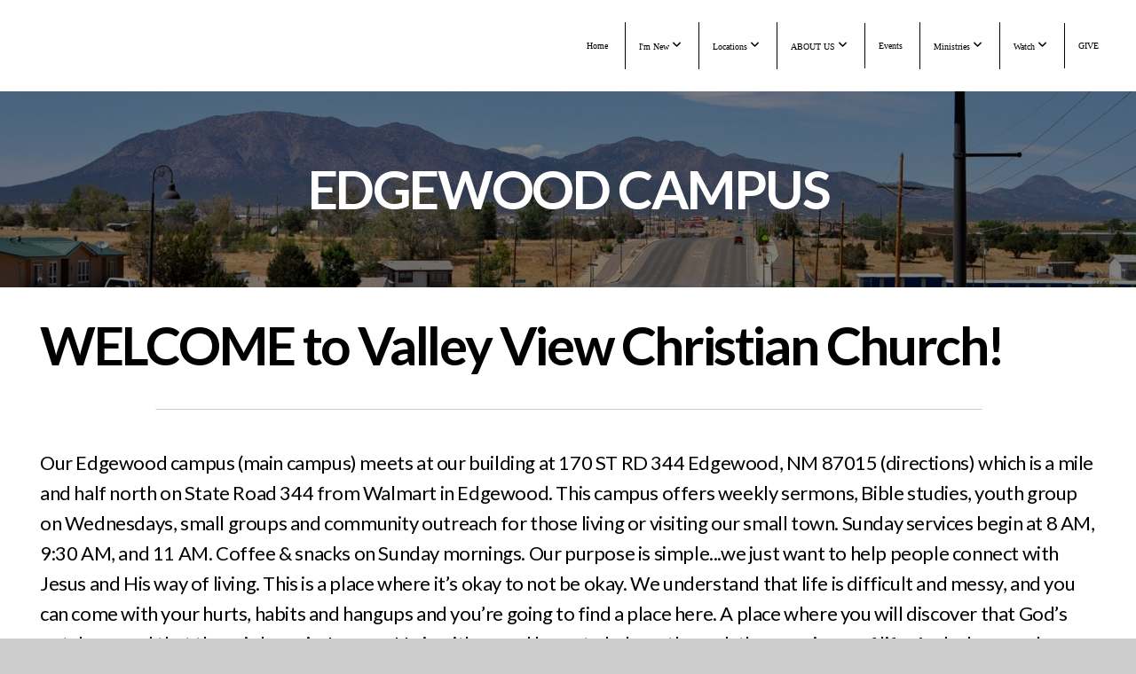

--- FILE ---
content_type: text/css
request_url: https://storage2.snappages.site/PRTKHW/assets/themes/28196/style1745939494.css
body_size: 1706
content:
.sp-button{font-family:"Lato",Arial,"Helvetica Neue",Helvetica,sans-serif;font-weight:700;font-style:normal;font-size:1.5em;text-transform:uppercase;letter-spacing:0.02em;border:2px solid;border-radius:0px}.sp-button:not(.extrude):not(.solid){background-color:transparent !important}body{background-color:#CCCCCC;background-repeat:repeat;background-attachment:scroll;background-size:auto;background-position:top center}#sp-wrapper{max-width:100%}#sp-content,#sp-footer{font-family:"Lato",Arial,"Helvetica Neue",Helvetica,sans-serif;font-weight:400;font-size:2em;line-height:1.7em;letter-spacing:-0.02em}#sp-header{flex-wrap:wrap;box-sizing:border-box;background-color:#fff;background-repeat:no-repeat;background-attachment:scroll;background-size:contain;background-position:center left;width:100%;display:flex;flex-direction:row;align-items:center;padding:0px;min-height:50px}#sp-header-wrapper{position:fixed;margin-top:0px;margin-left:0px;display:flex;flex-direction:column}#sp-header::before{content:'';order:1;flex-grow:1}#sp-logo{padding:15px;white-space:nowrap;order:0;color:#000000;font-family:"Lato",Arial,"Helvetica Neue",Helvetica,sans-serif;font-weight:700;font-style:normal;font-size:3.6em;line-height:1em;text-transform:uppercase;letter-spacing:0.23em;background-color:transparent}#sp-logo::before{display:inline-block;height:1em;content:''}#sp-bar{font-family:"Lato",Arial,"Helvetica Neue",Helvetica,sans-serif;font-weight:400;font-size:2em;line-height:1.7em;letter-spacing:-0.02em;background-color:#007a99;color:#ffffff !important;width:100%;box-sizing:border-box;display:none;padding:10px 20px;min-height:50px;z-index:1201;left:0px;bottom:0px}.sp-view-desktop #sp-bar-text{flex-grow:1}#sp-bar-social{font-size:18px;flex-grow:1;text-align:right}#sp-nav{padding:25px;box-sizing:border-box;order:2;color:#000;background-color:transparent}#sp-nav-links a:not(.sp-sub-nav a){font-family:"Lato",Arial,"Helvetica Neue",Helvetica,sans-serif;font-weight:400;font-style:normal;font-size:1.7em;text-transform:uppercase;letter-spacing:0em}#sp-nav-links>ul>li>a:link,#sp-nav-links>ul>li>a:visited{color:#000;padding:20px 15px;border-left:1px solid;box-sizing:border-box;width:100%}#sp-nav-links>ul>li.selected>a:link,#sp-nav-links>ul>li.selected>a:visited{color:#007a99}#sp-nav-links>ul>li:first-of-type>a{border:none}#sp-nav-links>ul>li>a:hover{color:#007a99}#sp-nav-button{color:#000;order:1;box-shadow:0 0 0 10px transparent,inset 0 0 0 100px transparent}#sp-nav-links>ul>li>ul>li>a:hover{color:#FFF;background:#007a99}.sp-sub-nav{font-family:"Lato",Arial,"Helvetica Neue",Helvetica,sans-serif;font-weight:400;font-size:2em;line-height:1.7em;letter-spacing:-0.02em}@keyframes sticky{from{opacity:0;top:-25px}to{opacity:1;top:0px}}@-moz-keyframes sticky{from{opacity:0;top:-25px}to{opacity:1;top:0px}}@-webkit-keyframes sticky{from{opacity:0;top:-25px}to{opacity:1;top:0px}}@-ms-keyframes sticky{from{opacity:0;top:-25px}to{opacity:1;top:0px}}.sp-view-mobile #sp-bar-text{display:none}.sp-view-mobile #sp-bar-social{text-align:center}body:not(.sp-view-desktop) #sp-header::before{content:'';flex-grow:1;order:1}.sp-view-mobile #sp-logo{font-size:2.7em}.sp-mobile-nav>ul>li,.sp-mobile-nav>.sp-sub-nav>li{font-family:"Lato",Arial,"Helvetica Neue",Helvetica,sans-serif;font-weight:400;font-style:normal;font-size:1.7em;text-transform:uppercase;letter-spacing:0em}#sp-footer-brand{display:none}.sp-divider-block .sp-divider-holder{border-style:solid;border-width:1px;display:inline-block;width:100%;vertical-align:middle}.sp-section[data-dividers="true"] .sp-section-content>.sp-grid>.sp-row>.sp-col::before{border-style:solid;border-width:1px}.sp-icon-holder{color:#3a3a3d}.sp-image-title{font-family:"Lato",Arial,"Helvetica Neue",Helvetica,sans-serif;font-weight:400;text-transform:none;letter-spacing:0em}h1{font-family:"Lato",Arial,"Helvetica Neue",Helvetica,sans-serif;font-weight:400;font-style:normal;font-size:6em;line-height:1em;text-transform:uppercase;letter-spacing:-0.04em}h2{font-family:"Lato",Arial,"Helvetica Neue",Helvetica,sans-serif;font-weight:700;font-style:normal;font-size:4em;line-height:1em;text-transform:none;letter-spacing:-0.04em}h3{font-family:"Lato",Arial,"Helvetica Neue",Helvetica,sans-serif;font-weight:300;font-style:normal;font-size:2em;line-height:1em;text-transform:none;letter-spacing:-0.04em}#sp-content .sp-blog-post .h1,#sp-content .sp-blog-post .h2,#sp-content .sp-blog-post .h3{font-family:"Lato",Arial,"Helvetica Neue",Helvetica,sans-serif;font-weight:400;font-size:2em;line-height:1.7em;letter-spacing:-0.02em}#sp-content .sp-blog-post h1{font-family:"Lato",Arial,"Helvetica Neue",Helvetica,sans-serif;font-weight:400;font-size:2em;line-height:1.7em;letter-spacing:-0.02em;font-size:170%;line-height:1em}#sp-content .sp-blog-post h2{font-family:"Lato",Arial,"Helvetica Neue",Helvetica,sans-serif;font-weight:400;font-size:2em;line-height:1.7em;letter-spacing:-0.02em;font-size:140%;line-height:1em}#sp-content .sp-blog-post h3{font-family:"Lato",Arial,"Helvetica Neue",Helvetica,sans-serif;font-weight:400;font-size:2em;line-height:1.7em;letter-spacing:-0.02em;font-size:102%;line-height:1em}#sp-content .sp-blog-post:not(.sp-edit-page) .sp-heading-block:first-of-type h1{font-family:"Lato",Arial,"Helvetica Neue",Helvetica,sans-serif;font-weight:700;font-style:normal;font-size:4em;line-height:1em;text-transform:none;letter-spacing:-0.04em}#sp-content .sp-blog-post:not(.sp-edit-page) .sp-heading-block:first-of-type .h1{font-size:10px}#sp-content{color:#000000;background-color:#fff}.sp-scheme-0{color:#000000;background-color:#fff}.sp-scheme-0 a:not(.sp-button):link,.sp-scheme-0 a:not(.sp-button):visited{color:#000000}.sp-scheme-0 a:not(.sp-button):hover{color:#007a99}.sp-scheme-0 .sp-button{color:#000000;background-color:#3a3a3d}.sp-scheme-0 .sp-divider-block .sp-divider-holder{border-color:transparent;border-bottom-color:#CCCCCC}.sp-scheme-0 .sp-divider-border{border-color:transparent;border-bottom-color:#CCCCCC}.sp-section.sp-scheme-0[data-dividers="true"] .sp-section-content>.sp-grid>.sp-row>.sp-col{border-color:transparent;border-left-color:#CCCCCC}.sp-scheme-0 .sp-background-match-text{background-color:#000000}.sp-scheme-0 .sp-border-match-text{border-color:#000000}.sp-scheme-0 .sp-shadow-match-text{box-shadow-color:#000000}.sp-scheme-1{color:#fff;background-color:transparent}.sp-scheme-1 a:not(.sp-button):link,.sp-scheme-1 a:not(.sp-button):visited{color:#000000}.sp-scheme-1 a:not(.sp-button):hover{color:#000000}.sp-scheme-1 .sp-button{color:#fff;background-color:#fff}.sp-scheme-1 .sp-divider-block .sp-divider-holder{border-color:transparent;border-bottom-color:#CCCCCC}.sp-scheme-1 .sp-divider-border{border-color:transparent;border-bottom-color:#CCCCCC}.sp-section.sp-scheme-1[data-dividers="true"] .sp-section-content>.sp-grid>.sp-row>.sp-col{border-color:transparent;border-left-color:#CCCCCC}.sp-scheme-1 .sp-background-match-text{background-color:#fff}.sp-scheme-1 .sp-border-match-text{border-color:#fff}.sp-scheme-1 .sp-shadow-match-text{box-shadow-color:#fff}.sp-scheme-2{color:#fff;background-color:#444}.sp-scheme-2 a:not(.sp-button):link,.sp-scheme-2 a:not(.sp-button):visited{color:#fff}.sp-scheme-2 a:not(.sp-button):hover{color:#fff}.sp-scheme-2 .sp-button{color:#fff;background-color:#3a3a3d}.sp-scheme-2 .sp-divider-block .sp-divider-holder{border-color:transparent;border-bottom-color:#CCCCCC}.sp-scheme-2 .sp-divider-border{border-color:transparent;border-bottom-color:#CCCCCC}.sp-section.sp-scheme-2[data-dividers="true"] .sp-section-content>.sp-grid>.sp-row>.sp-col{border-color:transparent;border-left-color:#CCCCCC}.sp-scheme-2 .sp-background-match-text{background-color:#fff}.sp-scheme-2 .sp-border-match-text{border-color:#fff}.sp-scheme-2 .sp-shadow-match-text{box-shadow-color:#fff}.sp-scheme-3{color:#fff;background-color:#3a3a3d}.sp-scheme-3 a:not(.sp-button):link,.sp-scheme-3 a:not(.sp-button):visited{color:#007a99}.sp-scheme-3 a:not(.sp-button):hover{color:#000}.sp-scheme-3 .sp-button{color:#fff;background-color:#3a3a3d}.sp-scheme-3 .sp-divider-block .sp-divider-holder{border-color:transparent;border-bottom-color:rgba(255,255,255,0.2)}.sp-scheme-3 .sp-divider-border{border-color:transparent;border-bottom-color:rgba(255,255,255,0.2)}.sp-section.sp-scheme-3[data-dividers="true"] .sp-section-content>.sp-grid>.sp-row>.sp-col{border-color:transparent;border-left-color:rgba(255,255,255,0.2)}.sp-scheme-3 .sp-icon-holder{color:#3a3a3d}.sp-scheme-3 .sp-background-match-text{background-color:#fff}.sp-scheme-3 .sp-border-match-text{border-color:#fff}.sp-scheme-3 .sp-shadow-match-text{box-shadow-color:#fff}.sp-scheme-4{color:#fff;background-color:#007a99}.sp-scheme-4 a:not(.sp-button):link,.sp-scheme-4 a:not(.sp-button):visited{color:#fff}.sp-scheme-4 a:not(.sp-button):hover{color:#007a99}.sp-scheme-4 .sp-button{color:#fff;background-color:#fff}.sp-scheme-4 .sp-divider-block .sp-divider-holder{border-color:transparent;border-bottom-color:#fff}.sp-scheme-4 .sp-divider-border{border-color:transparent;border-bottom-color:#fff}.sp-section.sp-scheme-4[data-dividers="true"] .sp-section-content>.sp-grid>.sp-row>.sp-col{border-color:transparent;border-left-color:#fff}.sp-scheme-4 .sp-icon-holder{color:#fff}.sp-scheme-4 .sp-background-match-text{background-color:#fff}.sp-scheme-4 .sp-border-match-text{border-color:#fff}.sp-scheme-4 .sp-shadow-match-text{box-shadow-color:#fff}.sp-scheme-5{color:#fff;background-color:#3a3a3d}.sp-scheme-5 a:not(.sp-button):link,.sp-scheme-5 a:not(.sp-button):visited{color:#fff}.sp-scheme-5 a:not(.sp-button):hover{color:#007a99}.sp-scheme-5 .sp-button{color:#fff;background-color:#fff}.sp-scheme-5 .sp-divider-block .sp-divider-holder{border-color:transparent;border-bottom-color:#fff}.sp-scheme-5 .sp-divider-border{border-color:transparent;border-bottom-color:#fff}.sp-section.sp-scheme-5[data-dividers="true"] .sp-section-content>.sp-grid>.sp-row>.sp-col{border-color:transparent;border-left-color:#fff}.sp-scheme-5 .sp-icon-holder{color:#fff}.sp-scheme-5 .sp-background-match-text{background-color:#fff}.sp-scheme-5 .sp-border-match-text{border-color:#fff}.sp-scheme-5 .sp-shadow-match-text{box-shadow-color:#fff}.sp-scheme-6{color:#fff;background-color:#000}.sp-scheme-6 a:not(.sp-button):link,.sp-scheme-6 a:not(.sp-button):visited{color:#fff}.sp-scheme-6 a:not(.sp-button):hover{color:#007a99}.sp-scheme-6 .sp-button{color:#fff;background-color:#007a99}.sp-scheme-6 .sp-divider-block .sp-divider-holder{border-color:transparent;border-bottom-color:#fff}.sp-scheme-6 .sp-divider-border{border-color:transparent;border-bottom-color:#fff}.sp-section.sp-scheme-6[data-dividers="true"] .sp-section-content>.sp-grid>.sp-row>.sp-col{border-color:transparent;border-left-color:#fff}.sp-scheme-6 .sp-icon-holder{color:#fff}.sp-scheme-6 .sp-background-match-text{background-color:#fff}.sp-scheme-6 .sp-border-match-text{border-color:#fff}.sp-scheme-6 .sp-shadow-match-text{box-shadow-color:#fff}.sp-scheme-7{color:#ffffff;background-color:#c8c8c8}.sp-scheme-7 a:not(.sp-button):link,.sp-scheme-7 a:not(.sp-button):visited{color:#3a3a3d}.sp-scheme-7 a:not(.sp-button):hover{color:#000000}.sp-scheme-7 .sp-button{color:#000000;background-color:#000000}.sp-scheme-7 .sp-divider-block .sp-divider-holder{border-color:transparent;border-bottom-color:#CCCCCC}.sp-scheme-7 .sp-divider-border{border-color:transparent;border-bottom-color:#CCCCCC}.sp-section.sp-scheme-7[data-dividers="true"] .sp-section-content>.sp-grid>.sp-row>.sp-col{border-color:transparent;border-left-color:#CCCCCC}.sp-scheme-7 .sp-icon-holder{color:#3a3a3d}.sp-scheme-7 .sp-background-match-text{background-color:#ffffff}.sp-scheme-7 .sp-border-match-text{border-color:#ffffff}.sp-scheme-7 .sp-shadow-match-text{box-shadow-color:#ffffff}.sp-scheme-9{color:#000;background-color:transparent}.sp-scheme-9 a:not(.sp-button):link,.sp-scheme-9 a:not(.sp-button):visited{color:#3a3a3d}.sp-scheme-9 a:not(.sp-button):hover{color:#000000}.sp-scheme-9 .sp-button{color:#000000;background-color:transparent}.sp-scheme-9 .sp-divider-block .sp-divider-holder{border-color:transparent;border-bottom-color:#000}.sp-scheme-9 .sp-divider-border{border-color:transparent;border-bottom-color:#000}.sp-section.sp-scheme-9[data-dividers="true"] .sp-section-content>.sp-grid>.sp-row>.sp-col{border-color:transparent;border-left-color:#000}.sp-scheme-9 .sp-icon-holder{color:#3a3a3d}.sp-scheme-9 .sp-background-match-text{background-color:#000}.sp-scheme-9 .sp-border-match-text{border-color:#000}.sp-scheme-9 .sp-shadow-match-text{box-shadow-color:#000}.sp-scheme-10{color:#000000;background-color:transparent}.sp-scheme-10 a:not(.sp-button):link,.sp-scheme-10 a:not(.sp-button):visited{color:#3a3a3d}.sp-scheme-10 a:not(.sp-button):hover{color:#ffffff}.sp-scheme-10 .sp-button{color:#000000;background-color:#000000}.sp-scheme-10 .sp-divider-block .sp-divider-holder{border-color:transparent;border-bottom-color:#CCCCCC}.sp-scheme-10 .sp-divider-border{border-color:transparent;border-bottom-color:#CCCCCC}.sp-section.sp-scheme-10[data-dividers="true"] .sp-section-content>.sp-grid>.sp-row>.sp-col{border-color:transparent;border-left-color:#CCCCCC}.sp-scheme-10 .sp-icon-holder{color:#3a3a3d}.sp-scheme-10 .sp-background-match-text{background-color:#000000}.sp-scheme-10 .sp-border-match-text{border-color:#000000}.sp-scheme-10 .sp-shadow-match-text{box-shadow-color:#000000}